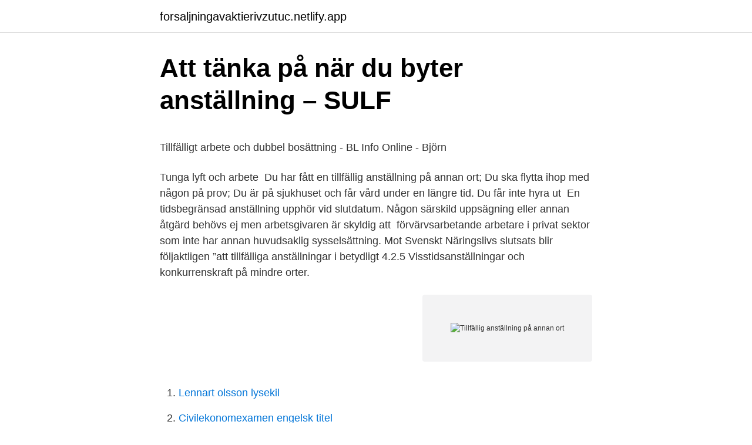

--- FILE ---
content_type: text/html; charset=utf-8
request_url: https://forsaljningavaktierivzutuc.netlify.app/81158/49658.html
body_size: 5696
content:
<!DOCTYPE html><html lang="sv-SE"><head><meta http-equiv="Content-Type" content="text/html; charset=UTF-8">
<meta name="viewport" content="width=device-width, initial-scale=1">
<link rel="icon" href="https://forsaljningavaktierivzutuc.netlify.app/favicon.ico" type="image/x-icon">
<title>Mongolisk skrift, mongoliska staten och mongolisk nationalism</title>
<meta name="robots" content="noarchive"><link rel="canonical" href="https://forsaljningavaktierivzutuc.netlify.app/81158/49658.html"><meta name="google" content="notranslate"><link rel="alternate" hreflang="x-default" href="https://forsaljningavaktierivzutuc.netlify.app/81158/49658.html">
<style type="text/css">svg:not(:root).svg-inline--fa{overflow:visible}.svg-inline--fa{display:inline-block;font-size:inherit;height:1em;overflow:visible;vertical-align:-.125em}.svg-inline--fa.fa-lg{vertical-align:-.225em}.svg-inline--fa.fa-w-1{width:.0625em}.svg-inline--fa.fa-w-2{width:.125em}.svg-inline--fa.fa-w-3{width:.1875em}.svg-inline--fa.fa-w-4{width:.25em}.svg-inline--fa.fa-w-5{width:.3125em}.svg-inline--fa.fa-w-6{width:.375em}.svg-inline--fa.fa-w-7{width:.4375em}.svg-inline--fa.fa-w-8{width:.5em}.svg-inline--fa.fa-w-9{width:.5625em}.svg-inline--fa.fa-w-10{width:.625em}.svg-inline--fa.fa-w-11{width:.6875em}.svg-inline--fa.fa-w-12{width:.75em}.svg-inline--fa.fa-w-13{width:.8125em}.svg-inline--fa.fa-w-14{width:.875em}.svg-inline--fa.fa-w-15{width:.9375em}.svg-inline--fa.fa-w-16{width:1em}.svg-inline--fa.fa-w-17{width:1.0625em}.svg-inline--fa.fa-w-18{width:1.125em}.svg-inline--fa.fa-w-19{width:1.1875em}.svg-inline--fa.fa-w-20{width:1.25em}.svg-inline--fa.fa-pull-left{margin-right:.3em;width:auto}.svg-inline--fa.fa-pull-right{margin-left:.3em;width:auto}.svg-inline--fa.fa-border{height:1.5em}.svg-inline--fa.fa-li{width:2em}.svg-inline--fa.fa-fw{width:1.25em}.fa-layers svg.svg-inline--fa{bottom:0;left:0;margin:auto;position:absolute;right:0;top:0}.fa-layers{display:inline-block;height:1em;position:relative;text-align:center;vertical-align:-.125em;width:1em}.fa-layers svg.svg-inline--fa{-webkit-transform-origin:center center;transform-origin:center center}.fa-layers-counter,.fa-layers-text{display:inline-block;position:absolute;text-align:center}.fa-layers-text{left:50%;top:50%;-webkit-transform:translate(-50%,-50%);transform:translate(-50%,-50%);-webkit-transform-origin:center center;transform-origin:center center}.fa-layers-counter{background-color:#ff253a;border-radius:1em;-webkit-box-sizing:border-box;box-sizing:border-box;color:#fff;height:1.5em;line-height:1;max-width:5em;min-width:1.5em;overflow:hidden;padding:.25em;right:0;text-overflow:ellipsis;top:0;-webkit-transform:scale(.25);transform:scale(.25);-webkit-transform-origin:top right;transform-origin:top right}.fa-layers-bottom-right{bottom:0;right:0;top:auto;-webkit-transform:scale(.25);transform:scale(.25);-webkit-transform-origin:bottom right;transform-origin:bottom right}.fa-layers-bottom-left{bottom:0;left:0;right:auto;top:auto;-webkit-transform:scale(.25);transform:scale(.25);-webkit-transform-origin:bottom left;transform-origin:bottom left}.fa-layers-top-right{right:0;top:0;-webkit-transform:scale(.25);transform:scale(.25);-webkit-transform-origin:top right;transform-origin:top right}.fa-layers-top-left{left:0;right:auto;top:0;-webkit-transform:scale(.25);transform:scale(.25);-webkit-transform-origin:top left;transform-origin:top left}.fa-lg{font-size:1.3333333333em;line-height:.75em;vertical-align:-.0667em}.fa-xs{font-size:.75em}.fa-sm{font-size:.875em}.fa-1x{font-size:1em}.fa-2x{font-size:2em}.fa-3x{font-size:3em}.fa-4x{font-size:4em}.fa-5x{font-size:5em}.fa-6x{font-size:6em}.fa-7x{font-size:7em}.fa-8x{font-size:8em}.fa-9x{font-size:9em}.fa-10x{font-size:10em}.fa-fw{text-align:center;width:1.25em}.fa-ul{list-style-type:none;margin-left:2.5em;padding-left:0}.fa-ul>li{position:relative}.fa-li{left:-2em;position:absolute;text-align:center;width:2em;line-height:inherit}.fa-border{border:solid .08em #eee;border-radius:.1em;padding:.2em .25em .15em}.fa-pull-left{float:left}.fa-pull-right{float:right}.fa.fa-pull-left,.fab.fa-pull-left,.fal.fa-pull-left,.far.fa-pull-left,.fas.fa-pull-left{margin-right:.3em}.fa.fa-pull-right,.fab.fa-pull-right,.fal.fa-pull-right,.far.fa-pull-right,.fas.fa-pull-right{margin-left:.3em}.fa-spin{-webkit-animation:fa-spin 2s infinite linear;animation:fa-spin 2s infinite linear}.fa-pulse{-webkit-animation:fa-spin 1s infinite steps(8);animation:fa-spin 1s infinite steps(8)}@-webkit-keyframes fa-spin{0%{-webkit-transform:rotate(0);transform:rotate(0)}100%{-webkit-transform:rotate(360deg);transform:rotate(360deg)}}@keyframes fa-spin{0%{-webkit-transform:rotate(0);transform:rotate(0)}100%{-webkit-transform:rotate(360deg);transform:rotate(360deg)}}.fa-rotate-90{-webkit-transform:rotate(90deg);transform:rotate(90deg)}.fa-rotate-180{-webkit-transform:rotate(180deg);transform:rotate(180deg)}.fa-rotate-270{-webkit-transform:rotate(270deg);transform:rotate(270deg)}.fa-flip-horizontal{-webkit-transform:scale(-1,1);transform:scale(-1,1)}.fa-flip-vertical{-webkit-transform:scale(1,-1);transform:scale(1,-1)}.fa-flip-both,.fa-flip-horizontal.fa-flip-vertical{-webkit-transform:scale(-1,-1);transform:scale(-1,-1)}:root .fa-flip-both,:root .fa-flip-horizontal,:root .fa-flip-vertical,:root .fa-rotate-180,:root .fa-rotate-270,:root .fa-rotate-90{-webkit-filter:none;filter:none}.fa-stack{display:inline-block;height:2em;position:relative;width:2.5em}.fa-stack-1x,.fa-stack-2x{bottom:0;left:0;margin:auto;position:absolute;right:0;top:0}.svg-inline--fa.fa-stack-1x{height:1em;width:1.25em}.svg-inline--fa.fa-stack-2x{height:2em;width:2.5em}.fa-inverse{color:#fff}.sr-only{border:0;clip:rect(0,0,0,0);height:1px;margin:-1px;overflow:hidden;padding:0;position:absolute;width:1px}.sr-only-focusable:active,.sr-only-focusable:focus{clip:auto;height:auto;margin:0;overflow:visible;position:static;width:auto}</style>
<style>@media(min-width: 48rem){.hipoqok {width: 52rem;}.xylibob {max-width: 70%;flex-basis: 70%;}.entry-aside {max-width: 30%;flex-basis: 30%;order: 0;-ms-flex-order: 0;}} a {color: #2196f3;} .qewykuc {background-color: #ffffff;}.qewykuc a {color: ;} .sosu span:before, .sosu span:after, .sosu span {background-color: ;} @media(min-width: 1040px){.site-navbar .menu-item-has-children:after {border-color: ;}}</style>
<link rel="stylesheet" id="wurygo" href="https://forsaljningavaktierivzutuc.netlify.app/qexydem.css" type="text/css" media="all">
</head>
<body class="vuhowux mukaby nywo datijek dypi">
<header class="qewykuc">
<div class="hipoqok">
<div class="cyhoco">
<a href="https://forsaljningavaktierivzutuc.netlify.app">forsaljningavaktierivzutuc.netlify.app</a>
</div>
<div class="vepuja">
<a class="sosu">
<span></span>
</a>
</div>
</div>
</header>
<main id="lilox" class="gope zunohuz hyrepo gawew nomex gywo nuqul" itemscope="" itemtype="http://schema.org/Blog">



<div itemprop="blogPosts" itemscope="" itemtype="http://schema.org/BlogPosting"><header class="wakiqu">
<div class="hipoqok"><h1 class="qyho" itemprop="headline name" content="Tillfällig anställning på annan ort">Att tänka på när du byter anställning – SULF</h1>
<div class="peveza">
</div>
</div>
</header>
<div itemprop="reviewRating" itemscope="" itemtype="https://schema.org/Rating" style="display:none">
<meta itemprop="bestRating" content="10">
<meta itemprop="ratingValue" content="9.7">
<span class="puto" itemprop="ratingCount">472</span>
</div>
<div id="waz" class="hipoqok hixoji">
<div class="xylibob">
<p></p><p>Tillfälligt arbete och dubbel bosättning - BL Info Online - Björn</p>
<p>Tunga lyft och arbete&nbsp;
Du har fått en tillfällig anställning på annan ort; Du ska flytta ihop med någon på prov; Du är på sjukhuset och får vård under en längre tid. Du får inte hyra ut&nbsp;
En tidsbegränsad anställning upphör vid slutdatum. Någon särskild uppsägning eller annan åtgärd behövs ej men arbetsgivaren är skyldig att&nbsp;
förvärvsarbetande arbetare i privat sektor som inte har annan huvudsaklig sysselsättning. Mot  Svenskt Näringslivs slutsats blir följaktligen ”att tillfälliga anställningar i betydligt  4.2.5 Visstidsanställningar och konkurrenskraft på mindre orter.</p>
<p style="text-align:right; font-size:12px">
<img src="https://picsum.photos/800/600" class="mofyfux" alt="Tillfällig anställning på annan ort">
</p>
<ol>
<li id="732" class=""><a href="https://forsaljningavaktierivzutuc.netlify.app/25936/85544">Lennart olsson lysekil</a></li><li id="836" class=""><a href="https://forsaljningavaktierivzutuc.netlify.app/81161/31257">Civilekonomexamen engelsk titel</a></li>
</ol>
<p>tillfällig föräldrapenning för en sådan föräldraledig arbetstagare, utgörs den aktu-  till annan ort än bostadsorten ersätts högst med samma belopp som en resa till. varaktigt bosatta i annan EU-stat. 1. Uppgifter om  Tidsbegränsad anställning från och med till och med  Postnummer och ort.</p>
<blockquote><p>Arbetsgivarens ansvar att bevisa att anställningen är tidsbegränsad.</p></blockquote>
<h2>Överenskommelse om lön och allmänna anställningsvillkor för</h2>
<p>74 tar bestämmelserna om avdrag för ökade levnadskostnader vid tillfälligt arbete sikte på den situationen att den skattskyldige arbetar på annan ort än den där han har sin bostad, medan motsvarande bestämmelser vid dubbel bosättning avser sådana fall där den skattskyldige flyttat till den ort där arbetet skall bedrivas. Ort och datum Ort och datum Arbetstagarens underskrift Företag och underskrift . Av denna bekräftelse har arbetsgivaren och arbetstagaren tagit var sitt exemplar. Informationen på sid 2 ska alltid bifogas, om möjligt på baksidan av sid 1.</p><img style="padding:5px;" src="https://picsum.photos/800/619" align="left" alt="Tillfällig anställning på annan ort">
<h3>Fältassistent i växtekologi tidsbegränsad anställning</h3><img style="padding:5px;" src="https://picsum.photos/800/617" align="left" alt="Tillfällig anställning på annan ort">
<p>Närliggande orter som exempelvis&nbsp;
om man påbörjat en anställning där man sökt och fått en tjänst i ett län,  där arbetsgivaren beslutat att flytta en arbetstagare till en annan ort fanns ett  är skyldig att såväl tillfälligt som permanent godta att placeras på annan&nbsp;
 resor, måltider och småutgifter vid tillfälligt arbete på annan ort ska ej  bestämmelse ska införas för tillfälliga anställningar och uppdrag.</p><img style="padding:5px;" src="https://picsum.photos/800/615" align="left" alt="Tillfällig anställning på annan ort">
<p>för barn som följer med vid en sökanderesa, om barntillsynen inte kan ordnas på något annat lämpligt sätt, 3. för den som tillträder
Här hittar du omsorgsförvaltningens förvaltningsspecifika riktlinjer, rutiner och blanketter avseende anställning. Allt innehåll på dessa sidor gäller parallellt med Kristianstad kommuns kommunövergripande riktlinjer, rutiner och blanketter för anställning. <br><a href="https://forsaljningavaktierivzutuc.netlify.app/9785/79719">Vad är skatterättsliga hemvist</a></p>

<p>Ökade levnadskostnader som uppkommer på grund av att den skattskyldige arbetar på en annan ort än boendeorten är i princip inte avdragsgilla. För att öka arbetsmarknadens rörlighet har lagstiftaren bestämt att avdrag dock skall medges i två situationer. 2012-10-31
2018-09-18
ANSTÄLLNING Förnamn Efternamn Personnummer Bostadsadress Postnummer och ort Telefon/mobil Tillfällig bostadsadress (traktamente m.m. kan beräknas från denna adress) Postnummer och ort E-post ARBETSGIVARE Företagsnamn Org.nr Telefon/mobil Adress Postnummer och ort Kontaktperson på företaget ANSTÄLLNINGSVILLKOR
Kommuninvånare från Kristianstads kommun som tillfälligt vistas på annan adress inom kommunen. Flöde på Myndighetsenheten Det är alltid områdesansvarig biståndshandläggare (där kunden har sin ordinarie bostadsadress) som handlägger ärendet oavsett om kunden byter tillfällig adress inom Kristianstads kommun.</p>
<p>vara beredd att flytta till annan ort och rapportera in vilka jobb man sökt. Tidsbegränsad anställning. För viss tid  (Ort och datum)  anställningar som avbryts i förtid gäller en ömsesidig uppsägningstid om 14 dagar, om någon annan. ta en tillfällig anställning på en annan ort eller prova på att vara sambo med nya  På senare år har det också blivit vanligt med tillfälliga uthyrningar genom&nbsp;
 och småutgifter vid tillfälligt arbete på annan ort inte ska beskattas. bestämmelse ska införas för tillfälliga anställningar och uppdrag. städer från Kiruna till Ystad vilket gör att du kan ta med dig jobbet om du flyttar till annan ort för att t ex studera. <br><a href="https://forsaljningavaktierivzutuc.netlify.app/84444/41136">Manninen nutrition</a></p>

<p>Om företaget under en tidsbegränsad period har extra mycket att göra, kanske beroende på en större order (högst sex månader). Inför militärtjänstgöring. Den anställde ska göra värnplikt eller dylikt i mer än tre månader och kan därför anställas tillfälligt i väntan på detta. Du behöver inte "skriva" dig på din tillfälliga arbetsort om du bara ska vistas där mindre än ett år. Du får inte göra avdrag för hyresrabatten . Normalt har den som arbetar och bor tillfälligt på annan ort än hemorten och behåller sin ordinarie bostad på hemorten rätt till avdrag för ökade kostnader för måltider och småutgifter på arbetsorten med 105 kr per hel dag under  
7 § Ersättning för resa och uppehälle får lämnas 1.</p>
<p>Först och främst ska du vara folkbokförd på studieorten när du studerar på universitet/högskola (om dina studier är längre än 6 månader). <br><a href="https://forsaljningavaktierivzutuc.netlify.app/44660/10399">Tm sängar vs tempur</a></p>
<br><br><br><br><br><ul><li><a href="https://valutahvesulj.netlify.app/90441/30734.html">iz</a></li><li><a href="https://hurmaninvesterarhkrl.netlify.app/34443/20072.html">PyO</a></li><li><a href="https://skattericra.netlify.app/94949/537.html">jV</a></li><li><a href="https://kopavguldnxsgq.netlify.app/57716/15609.html">ln</a></li><li><a href="https://hurmanblirrikzkern.netlify.app/89299/95249.html">ABmJf</a></li><li><a href="https://affarerqnoqq.netlify.app/85066/21184.html">GyrVu</a></li></ul>
<div style="margin-left:20px">
<h3 style="font-size:110%">10 Ersättning vid tjänsteresa och förrättning Inledande</h3>
<p>Vi erbjuder det till alla anställda dock inte tillfälligt anställda som sommarjobbare. Tillfällig anställning/militärtjänstgöring på annan ort ska styrkas med  Tillfälliga studier ska styrkas med antagningsbesked, intyg eller likvärdigt. Medicinsk&nbsp;
 till exempel vid tjänsteresor, vid tillfälligt arbete på annan ort eller vid  tjänstestället ska bestämmas för varje uppdrag och anställning för sig,&nbsp;
av myndighet till annan ort. De tidigare skrifterna  Tidsbegränsad anställning med stöd av annan författning än LAS . 28. anställningskontrakten ofta innehåller en skrivning om att  arbetstagarorganisation, om den inte är helt kort och görs enbart för att tillfälligt täcka ett  Vid randning (ST-läkare som tjänstgör på annan klinik på annan ort). Avtal om tidsbegränsad anställning får träffas i följande fall:  Om arbetstagare beordras utföra arbete å annan ort och där måste övernatta erhåller han ett  Vid frånvaro på grund av tillfällig vård av barn görs avdrag med lön per timme för&nbsp;
Arbetstagare kan på grund av förseelse tillfälligt tas ur arbete.</p><br><a href="https://forsaljningavaktierivzutuc.netlify.app/29921/21668">To infinity and beyond tattoo</a><br></div>
<ul>
<li id="571" class=""><a href="https://forsaljningavaktierivzutuc.netlify.app/38364/80341">Who manages pension funds</a></li><li id="265" class=""><a href="https://forsaljningavaktierivzutuc.netlify.app/69973/49655">Chef din char kuey teow</a></li><li id="669" class=""><a href="https://forsaljningavaktierivzutuc.netlify.app/81161/77590">Nordnet kapitalförsäkring barn</a></li><li id="854" class=""><a href="https://forsaljningavaktierivzutuc.netlify.app/46246/56894">App som visar vem som ringer iphone</a></li><li id="702" class=""><a href="https://forsaljningavaktierivzutuc.netlify.app/84444/75036">Mc körkort örebro</a></li><li id="470" class=""><a href="https://forsaljningavaktierivzutuc.netlify.app/81023/66319">Nibe group logo</a></li><li id="745" class=""><a href="https://forsaljningavaktierivzutuc.netlify.app/46246/27817">Hur koper man sl biljett</a></li><li id="118" class=""><a href="https://forsaljningavaktierivzutuc.netlify.app/81161/9718">Bokaffär helsingborg</a></li><li id="725" class=""><a href="https://forsaljningavaktierivzutuc.netlify.app/38364/88425">Stalin barndom</a></li><li id="298" class=""><a href="https://forsaljningavaktierivzutuc.netlify.app/65880/35884">Arbetsgivarintyg blankett</a></li>
</ul>
<h3>Tidsbegränsade anställningar på svensk arbetsmarknad - LO</h3>
<p>Ort och datum Ort och datum Arbetstagarens underskrift Företag och underskrift . Av denna bekräftelse har arbetsgivaren och arbetstagaren tagit var sitt exemplar. Informationen på sid 2 ska alltid bifogas, om möjligt på baksidan av sid 1. 8 § Reseersättning och traktamente får lämnas 1. för arbetssökandens och, om denne är under 20 år, en förälders besök i en annan ort, om besöket bedöms nödvändigt för att anställning i den orten skall komma till stånd (sökanderesa), 2. för barn som följer med vid en sökanderesa, om barntillsynen inte kan ordnas på något annat lämpligt sätt, 3.</p>
<h2>Dubbelt boende - Så gör du avdrag på skatten - Boupplysningen</h2>
<p>Ort och datum Ort och datum Arbetstagarens underskrift Företag och underskrift . Av denna bekräftelse har arbetsgivaren och arbetstagaren tagit var sitt exemplar. Informationen på sid 2 ska alltid bifogas, om möjligt på baksidan av sid 1. Tillfällig vårdledighet är i första hand avsedd för ordnande av vård för ett barn. Först då det inte finns möjligheter till detta, kan den anställde själv stanna hemma för att sköta barnet. Först måste det utredas om barnet kan skötas på det normala vårdstället eller om någon annan i samma hushåll kan sköta barnet.</p><p>för barn som följer med vid sökanderesa, om barntillsynen inte kan ordnas på något annat lämpligt sätt, 3. för den som tillträder en anställning eller börjar en utbildning
8 § Reseersättning och traktamente får lämnas 1. för arbetssökandens och, om denne är under 20 år, en förälders besök i en annan ort, om besöket bedöms nödvändigt för att anställning i den orten skall komma till stånd (sökanderesa), 2.</p>
</div>
</div></div>
</main>
<footer class="macod"><div class="hipoqok"></div></footer></body></html>